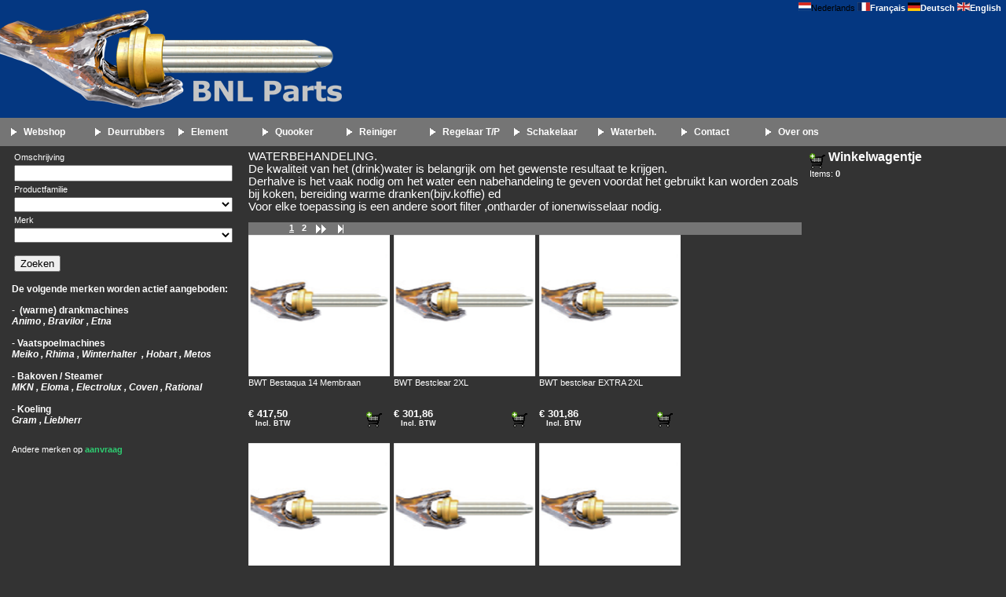

--- FILE ---
content_type: text/html; charset=utf-8
request_url: https://www.bnlparts.nl/nl/Waterbehandeling_filter/filter_bwt_waterbehandeling
body_size: 6994
content:

<!DOCTYPE html PUBLIC "-//W3C//DTD XHTML 1.1//EN" "http://www.w3.org/TR/xhtml11/DTD/xhtml11.dtd"> 
<html xmlns="http://www.w3.org/1999/xhtml" lang="nl" xml:lang="nl"><head><meta http-equiv="content-type" content="text/html; charset=UTF-8" /><title>BWT - BNL Parts</title><meta content="index, follow" name="robots" /><link href="https://www.bnlparts.nl/nl/waterbehandeling_filter/p214?page=all" rel="canonical" /><link href="https://www.bnlparts.nl/nl/Waterbehandeling_filter/p214" hreflang="nl" rel="alternate" /><link href="https://www.bnlparts.nl/fr/Waterbehandeling_filter/filter_bwt_waterbehandeling" hreflang="fr" rel="alternate" /><link href="https://www.bnlparts.nl/de/Waterbehandeling_filter/filter_bwt_waterbehandeling" hreflang="de" rel="alternate" /><link href="https://www.bnlparts.nl/en/Waterbehandeling_filter/filter_bwt_waterbehandeling" hreflang="en" rel="alternate" /><link href="data:;base64,iVBORw0KGgo=" rel="icon" /><link href="data:;base64,iVBORw0KGgo=" rel="shortcut icon" /><link href="/Assets/headerincludes-20240505-8045.css" rel="StyleSheet" type="text/css" /><script src="/Assets/headerincludes-20240505-8045.js" type="text/javascript"></script><script type="text/javascript">var _gaq = _gaq || [];
    _gaq.push(['_setAccount', 'UA-7279467-10']);
    _gaq.push(['_trackPageview']);
  
    (function() {
      var ga = document.createElement('script'); ga.type = 'text/javascript'; ga.async = true;
      ga.src = ('https:' == document.location.protocol ? 'https://ssl' : 'http://www') + '.google-analytics.com/ga.js';
      var s = document.getElementsByTagName('script')[0]; s.parentNode.insertBefore(ga, s);
    })();</script></head><body><div class="Container"><div class="Header"><img src="/assets/images/BNL-Parts_Logo.png" alt="BNL Parts"><div style="position:absolute;right:0px;top:0px"><div class="languageselection"><table border="0" align="left" width="100%"><tr><td><img border="0" src="/Assets/images/languages/NL.gif"/><span class="lang curlang">Nederlands</span>&nbsp;<a href="/FR" class="otherlang"><img border="0" src="/Assets/images/languages/FR.gif"/><span class="lang">Fran&#231;ais</span></a>&nbsp;<a href="/DE" class="otherlang"><img border="0" src="/Assets/images/languages/DE.gif"/><span class="lang">Deutsch</span></a>&nbsp;<a href="/EN" class="otherlang"><img border="0" src="/Assets/images/languages/EN.gif"/><span class="lang">English</span></a>&nbsp;</td></tr></table></div></div></div><div class="Menu"><ul id="MainMenu" class="nav"><li id="p31"><a href="/nl/Webshop"><span class="menu">Webshop</span></a></li><li id="p203"><a href="/nl/Deurrubber"><span class="menu">Deurrubbers</span></a></li><li id="p209"><a href="/nl/Element_verwarmingselement"><span class="menu">Element</span></a></li><li id="p216"><a href="/nl/Quooker"><span class="menu">Quooker</span></a></li><li id="m58"><a href="#" style="cursor:default" onclick="return false;"><span class="menu">Reiniger</span></a><ul><li id="p204"><a href="/nl/reiniger_cleaner/Algemeen_general"><span class="menu">Reiniger</span></a></li><li id="p199"><a href="/nl/reiniger_cleaner/Eloma_reiniger_clener"><span class="menu">Eloma</span></a></li><li id="p201"><a href="/nl/reiniger_cleaner/Etna_reiniger_cleaner"><span class="menu">ETNA</span></a></li><li id="p198"><a href="/nl/reiniger_cleaner/Neodisher_reiniger_cleaner"><span class="menu">Neodisher</span></a></li><li id="p200"><a href="/nl/reiniger_cleaner/Rational-reiniger_cleaner"><span class="menu">Rational</span></a></li></ul></li><li id="m60"><a href="#" style="cursor:default" onclick="return false;"><span class="menu">Regelaar T/P</span></a><ul><li id="p205"><a href="/nl/Thermostaat_Therm._Thermometer_Therm.regelaar/thermometer"><span class="menu">Thermometer</span></a></li><li id="p206"><a href="/nl/Thermostaat_Therm._Thermometer_Therm.regelaar/thermostaat"><span class="menu">Thermostaat</span></a></li><li id="p207"><a href="/nl/Thermostaat_Therm._Thermometer_Therm.regelaar/thermokoppel"><span class="menu">Thermokoppel</span></a></li><li id="p208"><a href="/nl/Thermostaat_Therm._Thermometer_Therm.regelaar/regelaar_temperatuur_druk"><span class="menu">Regelaar (T / P)</span></a></li></ul></li><li id="m59"><a href="#" style="cursor:default" onclick="return false;"><span class="menu">Schakelaar</span></a><ul><li id="p211"><a href="/nl/Magneetschakelaar_schakelaar_knop/Magneetschakelaar"><span class="menu">Magneetschakelaar</span></a></li><li id="p210"><a href="/nl/Magneetschakelaar_schakelaar_knop/Schakelaar"><span class="menu">Schakelaar</span></a></li><li id="p212"><a href="/nl/Magneetschakelaar_schakelaar_knop/Knop"><span class="menu">Knoppen</span></a></li></ul></li><li class="parentofactivemenuitem active"  id="m61"><a href="#" style="cursor:default" onclick="return false;"><span class="menu">Waterbeh.</span></a><ul><li id="p213"><a href="/nl/Waterbehandeling_filter/filter_brita_waterbehandeling"><span class="menu">Brita</span></a></li><li class="activemenuitem active"  id="p214"><a class="activemenuitem active" href="/nl/Waterbehandeling_filter/filter_bwt_waterbehandeling"><span class="menu">BWT</span></a></li><li id="p215"><a href="/nl/Waterbehandeling_filter/lubron_waterbehandeling"><span class="menu">Lubron</span></a></li></ul></li><li id="p28"><a href="/nl/Contact"><span class="menu">Contact</span></a></li><li id="p194"><a href="/nl/Over ons"><span class="menu">Over ons</span></a></li></ul></div><div class="Content" style="position:absolute;left:0px;"><table cellpadding="0" cellspacing="0" style="width:100%"><tr><td style="width:20%;padding:5px;vertical-align:top" class="Column_1"><form action="/nl/Waterbehandeling_filter/filter_bwt_waterbehandeling" method="GET" class="Webshop_SearchForm"><input id="SearchFormActionType" name="SearchFormActionType" type="hidden" value="search" /><input type="hidden" name="Page" value="1" /><table><tr><td colspan="2" style="width:130px">Omschrijving</td></tr><tr><td><input id="Description" name="Description" style="width:270px" type="text" value="" /></td><td class="error"><span class="field-validation-valid" id="Description_validationMessage"></span></td></tr><tr><td colspan="2">Productfamilie</td></tr><tr><td><select id="Family" name="Family" style="width:100%"><option value="0"></option><option value="99">Algemeen</option><option value="19">Chemicali&#235;n / Verbruiksartikelen</option><option value="12">Installatiemateriaal</option><option value="13">Karren en banden</option><option value="5">Koeling</option><option value="2">Kookapparatuur</option><option value="7">Koudwater</option><option value="121">Luchtgekoeld</option><option value="8">Overige dranken</option><option value="1">Reinigingsapparatuur</option><option value="6">Warme dranken</option><option value="9">Waterbehandeling</option></select></td><td class="error"><span class="field-validation-valid" id="Family_validationMessage"></span></td></tr><tr><td colspan="2">Merk</td></tr><tr><td><select id="Brand" name="Brand" style="width:100%"><option value="0"></option><option value="405">3M</option><option value="7">Adler/Whirlpool</option><option value="153">Afinox</option><option value="485">Ake-Ideal / Nordcap</option><option value="500">Alto-Shaam</option><option value="59">Ambach</option><option value="53">Angelo Po</option><option value="147">Animo</option><option value="471">Ascobloc</option><option value="4">Ata</option><option value="51">Atag Professioneel</option><option value="490">Baron</option><option value="73">Bartscher</option><option value="477">Berner</option><option value="466">Berto&#39;s</option><option value="36">Blanco</option><option value="196">Brasilia</option><option value="146">Bravilor</option><option value="448">BWT</option><option value="442">CaterChef</option><option value="455">Catertech</option><option value="361">C-Inco</option><option value="6">Comenda</option><option value="50">Convotherm</option><option value="69">Coven</option><option value="101">Culion</option><option value="95">Dexion</option><option value="431">Diamond</option><option value="272">Easy-Fitt</option><option value="257">Echtermann</option><option value="143">ECR</option><option value="497">Eissens</option><option value="2">Electrolux/Zanussi</option><option value="423">Elettrobar</option><option value="11">Elframo</option><option value="30">Eloma</option><option value="389">EMGA</option><option value="403">Euromax</option><option value="434">Everpure</option><option value="20">Fagor</option><option value="270">Farnell</option><option value="436">Frascold</option><option value="91">Fri-Jado</option><option value="174">Gafco</option><option value="156">Gamko</option><option value="103">Giga</option><option value="84">Giorik</option><option value="151">Gram</option><option value="469">Greenland</option><option value="82">Groku</option><option value="67">Hendi</option><option value="127">Henkelman</option><option value="65">Herzog &amp; Lange H&amp;L</option><option value="5">Hobart</option><option value="459">Hoshizaki</option><option value="41">Hupfer</option><option value="104">Kiremko Perfecta</option><option value="22">K&#252;ppersbusch</option><option value="75">Lainox</option><option value="16">Lamber</option><option value="33">Levens</option><option value="154">Liebherr</option><option value="432">Lincat</option><option value="450">Lincoln</option><option value="496">Linum</option><option value="46">Lohberger</option><option value="438">Lubron</option><option value="14">Mach/Bomac</option><option value="12">Mareno</option><option value="453">Maxxfrost</option><option value="58">MBM</option><option value="19">Meiko</option><option value="474">Menumaster</option><option value="447">Merrychef</option><option value="35">Metos</option><option value="444">Miele</option><option value="52">MKN</option><option value="80">Mobile Containing</option><option value="475">Moduline</option><option value="458">Mondico</option><option value="47">Offcar</option><option value="15">Palux</option><option value="461">Panasonic</option><option value="60">Pitco</option><option value="501">Precision Refrigeration</option><option value="480">Quooker</option><option value="119">Rase</option><option value="72">Rational</option><option value="468">Retigo</option><option value="8">Rhima</option><option value="38">Rieber</option><option value="472">Roner</option><option value="61">Rosval</option><option value="463">Rovasta</option><option value="449">Sagi</option><option value="481">Scholl</option><option value="470">Sharp</option><option value="454">Sielaff</option><option value="478">Siemens</option><option value="489">Silko</option><option value="165">Simag</option><option value="484">Smeva</option><option value="9">Stierlen</option><option value="66">Stilfer</option><option value="505">Topcold</option><option value="64">Ubert</option><option value="27">Universeel</option><option value="437">UNOX</option><option value="503">VE Systems</option><option value="518">Venix</option><option value="483">Waring</option><option value="34">Whirlpool</option><option value="502">Wiha</option><option value="3">Winterhalter</option><option value="83">Womax/Sifar/Euromax</option><option value="451">Zumex</option></select></td><td class="error"><span class="field-validation-valid" id="Brand_validationMessage"></span></td></tr><tr><td>&nbsp;<br /><input type="submit" class="button btn btn-default" name="Send" value="Zoeken" /></td><td>&nbsp;</td></tr></table><input id="ImageGUID" name="ImageGUID" type="hidden" value="" /></form><div class="TextContent" id="Item_474"><h3>De volgende merken worden actief aangeboden:</h3><h3>-&nbsp; (warme) drankmachines<br /><em>Animo , Bravilor , Etna</em><br /><br />- Vaatspoelmachines<br /><em>Meiko , Rhima , Winterhalter&nbsp; , Hobart , Metos</em><br /><br />- Bakoven / Steamer<br /><em>MKN , Eloma , Electrolux , Coven , Rational</em><br /><br />- Koeling<br /><em>Gram , Liebherr</em></h3><br />Andere merken op <a href="https://www.bnlparts.nl/nl/Contact"><span style="color:#2ecc71;">aanvraag</span></a><br /><br />&nbsp;&nbsp; &nbsp; &nbsp;<br /><br />&nbsp;<br /><br /><br /><br />&nbsp;</div></td><td style="width:60%;padding:5px;vertical-align:top" class="Column_2"><div class="TextContent" id="Item_464"><span style="font-size:11pt"><span style="line-height:115%"><span style="font-family:Calibri,sans-serif">WATERBEHANDELING.<br />De kwaliteit van het (drink)water is belangrijk om het gewenste resultaat te krijgen.</span></span></span><br /><span style="font-size:11pt"><span style="line-height:115%"><span style="font-family:Calibri,sans-serif">Derhalve is het vaak nodig om het water een nabehandeling te geven voordat het gebruikt kan worden zoals bij koken, bereiding warme dranken(bijv.koffie) ed</span></span></span><br /><span style="font-size:11pt"><span style="line-height:115%"><span style="font-family:Calibri,sans-serif">Voor elke toepassing is een andere soort filter ,ontharder of ionenwisselaar nodig.</span></span></span><br />&nbsp;</div><ul class="Webshop_PageLinks TopPageLinks pagination"><li class="disabled"><a href="#"><img src="/Assets/images/EmptyPage.gif" class="Webshop_FirstPage Empty" alt="" align="absmiddle" style="border:0px"></a></li><li class="disabled"><a href="#"><img src="/Assets/images/EmptyPage.gif" class="Webshop_PrevPage Empty" alt="" align="absmiddle" style="border:0px"></a></li><li class="active"><a href="?Page=1" class="Webshop_SelectedPage">1</a></li><li><a href="?Page=2">2</a></li><li><a href="?Page=2"><img src="/Assets/images/NextPage.gif" class="Webshop_NextPage" alt="" align="absmiddle" style="border:0px"></a></li><li><a href="?Page=2"><img src="/Assets/images/LastPage.gif" class="Webshop_LastPage" alt="" align="absmiddle" style="border:0px"></a></li></ul><form action="" id="ActionFrm" method="post"><input type="hidden" name="actionText" id="actionText" value="" /><input type="hidden" name="productCode" id="productCode" value="" /><input type="hidden" name="productID" id="productID" value="" /><input type="hidden" name="TradeUnitUID" id="TradeUnitUID" value="" /><ul class="Webshop_ProductBrowser Webshop_250pxProductBrowser"><li><div style="position:relative"><a href="/nl/Waterbehandeling_filter/filter_bwt_waterbehandeling/product/bwt/bwt-bestaqua-14-membraan/45881/46557/"><img src="/Image.ashx?id=2035_0C658399-963F-4CFD-8217-6CEDC7CF6BB1_&amp;w=180&amp;h=180" alt="BWT Bestaqua 14 Membraan " width="180" height="180" style="border:0px"/></a></div><div class="Webshop_ProductAddToCart"><input type="hidden"  name="quantity_45881_46557" id="quantity_45881_46557" maxlength="6" value="1" style="width:40px;text-align:right"/>&nbsp;&nbsp;<img src="/Assets/images/addtocart.gif" align="middle" style="cursor:pointer" alt="Voeg toe aan winkelwagentje" title="Voeg toe aan winkelwagentje" onclick="this.src='/Assets/images/running.gif';document.getElementById('actionText').value='addToCart';document.getElementById('TradeUnitUID').value='46557';document.getElementById('productID').value='45881';if(document.getElementById('Quantity')){document.getElementById('Quantity').value=document.getElementById('quantity_45881_46557').value;}document.getElementById('ActionFrm').submit();" /></div><div class="Webshop_ProductName">BWT Bestaqua 14 Membraan </div><div class="Webshop_ProductPrice">€ 417,50&nbsp;<span class="Webshop_ProductPriceType">Incl. BTW</span></div></li><li><div style="position:relative"><a href="/nl/Waterbehandeling_filter/filter_bwt_waterbehandeling/product/bwt/bwt-bestclear-2xl/38597/39148/"><img src="/Image.ashx?id=2035_0C658399-963F-4CFD-8217-6CEDC7CF6BB1_&amp;w=180&amp;h=180" alt="BWT Bestclear 2XL" width="180" height="180" style="border:0px"/></a></div><div class="Webshop_ProductAddToCart"><input type="hidden"  name="quantity_38597_39148" id="quantity_38597_39148" maxlength="6" value="1" style="width:40px;text-align:right"/>&nbsp;&nbsp;<img src="/Assets/images/addtocart.gif" align="middle" style="cursor:pointer" alt="Voeg toe aan winkelwagentje" title="Voeg toe aan winkelwagentje" onclick="this.src='/Assets/images/running.gif';document.getElementById('actionText').value='addToCart';document.getElementById('TradeUnitUID').value='39148';document.getElementById('productID').value='38597';if(document.getElementById('Quantity')){document.getElementById('Quantity').value=document.getElementById('quantity_38597_39148').value;}document.getElementById('ActionFrm').submit();" /></div><div class="Webshop_ProductName">BWT Bestclear 2XL</div><div class="Webshop_ProductPrice">€ 301,86&nbsp;<span class="Webshop_ProductPriceType">Incl. BTW</span></div></li><li><div style="position:relative"><a href="/nl/Waterbehandeling_filter/filter_bwt_waterbehandeling/product/bwt/bwt-bestclear-extra-2xl/45655/46330/"><img src="/Image.ashx?id=2035_0C658399-963F-4CFD-8217-6CEDC7CF6BB1_&amp;w=180&amp;h=180" alt="BWT bestclear EXTRA 2XL" width="180" height="180" style="border:0px"/></a></div><div class="Webshop_ProductAddToCart"><input type="hidden"  name="quantity_45655_46330" id="quantity_45655_46330" maxlength="6" value="1" style="width:40px;text-align:right"/>&nbsp;&nbsp;<img src="/Assets/images/addtocart.gif" align="middle" style="cursor:pointer" alt="Voeg toe aan winkelwagentje" title="Voeg toe aan winkelwagentje" onclick="this.src='/Assets/images/running.gif';document.getElementById('actionText').value='addToCart';document.getElementById('TradeUnitUID').value='46330';document.getElementById('productID').value='45655';if(document.getElementById('Quantity')){document.getElementById('Quantity').value=document.getElementById('quantity_45655_46330').value;}document.getElementById('ActionFrm').submit();" /></div><div class="Webshop_ProductName">BWT bestclear EXTRA 2XL</div><div class="Webshop_ProductPrice">€ 301,86&nbsp;<span class="Webshop_ProductPriceType">Incl. BTW</span></div></li><li><div style="position:relative"><a href="/nl/Waterbehandeling_filter/filter_bwt_waterbehandeling/product/bwt/bwt-besthead-filterkop/38598/39149/"><img src="/Image.ashx?id=2035_0C658399-963F-4CFD-8217-6CEDC7CF6BB1_&amp;w=180&amp;h=180" alt="BWT BestHead filterkop " width="180" height="180" style="border:0px"/></a></div><div class="Webshop_ProductAddToCart"><input type="hidden"  name="quantity_38598_39149" id="quantity_38598_39149" maxlength="6" value="1" style="width:40px;text-align:right"/>&nbsp;&nbsp;<img src="/Assets/images/addtocart.gif" align="middle" style="cursor:pointer" alt="Voeg toe aan winkelwagentje" title="Voeg toe aan winkelwagentje" onclick="this.src='/Assets/images/running.gif';document.getElementById('actionText').value='addToCart';document.getElementById('TradeUnitUID').value='39149';document.getElementById('productID').value='38598';if(document.getElementById('Quantity')){document.getElementById('Quantity').value=document.getElementById('quantity_38598_39149').value;}document.getElementById('ActionFrm').submit();" /></div><div class="Webshop_ProductName">BWT BestHead filterkop </div><div class="Webshop_ProductPrice">€ 74,72&nbsp;<span class="Webshop_ProductPriceType">Incl. BTW</span></div></li><li><div style="position:relative"><a href="/nl/Waterbehandeling_filter/filter_bwt_waterbehandeling/product/bwt/bwt-besthead-flex-filterkop/41530/42150/"><img src="/Image.ashx?id=2035_0C658399-963F-4CFD-8217-6CEDC7CF6BB1_&amp;w=180&amp;h=180" alt="BWT besthead FLEX filterkop" width="180" height="180" style="border:0px"/></a></div><div class="Webshop_ProductAddToCart"><input type="hidden"  name="quantity_41530_42150" id="quantity_41530_42150" maxlength="6" value="1" style="width:40px;text-align:right"/>&nbsp;&nbsp;<img src="/Assets/images/addtocart.gif" align="middle" style="cursor:pointer" alt="Voeg toe aan winkelwagentje" title="Voeg toe aan winkelwagentje" onclick="this.src='/Assets/images/running.gif';document.getElementById('actionText').value='addToCart';document.getElementById('TradeUnitUID').value='42150';document.getElementById('productID').value='41530';if(document.getElementById('Quantity')){document.getElementById('Quantity').value=document.getElementById('quantity_41530_42150').value;}document.getElementById('ActionFrm').submit();" /></div><div class="Webshop_ProductName">BWT besthead FLEX filterkop</div><div class="Webshop_ProductPrice">€ 103,11&nbsp;<span class="Webshop_ProductPriceType">Incl. BTW</span></div></li><li><div style="position:relative"><a href="/nl/Waterbehandeling_filter/filter_bwt_waterbehandeling/product/bwt/bwt-besthead-flex-zonder-verloopnippels/44818/45489/"><img src="/Image.ashx?id=2035_0C658399-963F-4CFD-8217-6CEDC7CF6BB1_&amp;w=180&amp;h=180" alt="BWT besthead FLEX zonder verloopnippels" width="180" height="180" style="border:0px"/></a></div><div class="Webshop_ProductAddToCart"><input type="hidden"  name="quantity_44818_45489" id="quantity_44818_45489" maxlength="6" value="1" style="width:40px;text-align:right"/>&nbsp;&nbsp;<img src="/Assets/images/addtocart.gif" align="middle" style="cursor:pointer" alt="Voeg toe aan winkelwagentje" title="Voeg toe aan winkelwagentje" onclick="this.src='/Assets/images/running.gif';document.getElementById('actionText').value='addToCart';document.getElementById('TradeUnitUID').value='45489';document.getElementById('productID').value='44818';if(document.getElementById('Quantity')){document.getElementById('Quantity').value=document.getElementById('quantity_44818_45489').value;}document.getElementById('ActionFrm').submit();" /></div><div class="Webshop_ProductName">BWT besthead FLEX zonder verloopnippels</div><div class="Webshop_ProductPrice">€ 71,29&nbsp;<span class="Webshop_ProductPriceType">Incl. BTW</span></div></li><li><div style="position:relative"><a href="/nl/Waterbehandeling_filter/filter_bwt_waterbehandeling/product/bwt/bwt-bestmax-2xl/38667/39220/"><img src="/Image.ashx?id=2035_0C658399-963F-4CFD-8217-6CEDC7CF6BB1_&amp;w=180&amp;h=180" alt="BWT Bestmax 2XL" width="180" height="180" style="border:0px"/></a></div><div class="Webshop_ProductAddToCart"><input type="hidden"  name="quantity_38667_39220" id="quantity_38667_39220" maxlength="6" value="1" style="width:40px;text-align:right"/>&nbsp;&nbsp;<img src="/Assets/images/addtocart.gif" align="middle" style="cursor:pointer" alt="Voeg toe aan winkelwagentje" title="Voeg toe aan winkelwagentje" onclick="this.src='/Assets/images/running.gif';document.getElementById('actionText').value='addToCart';document.getElementById('TradeUnitUID').value='39220';document.getElementById('productID').value='38667';if(document.getElementById('Quantity')){document.getElementById('Quantity').value=document.getElementById('quantity_38667_39220').value;}document.getElementById('ActionFrm').submit();" /></div><div class="Webshop_ProductName">BWT Bestmax 2XL</div><div class="Webshop_ProductPrice">€ 352,67&nbsp;<span class="Webshop_ProductPriceType">Incl. BTW</span></div></li><li><div style="position:relative"><a href="/nl/Waterbehandeling_filter/filter_bwt_waterbehandeling/product/bwt/bwt-bestmax-filter-soft-m/38768/39322/"><img src="/Image.ashx?id=2035_64818487-025B-4CB2-9017-2EB0F7B592BE_&amp;w=180&amp;h=180" alt="BWT Bestmax filter Soft M" width="180" height="180" style="border:0px"/></a></div><div class="Webshop_ProductAddToCart"><input type="hidden"  name="quantity_38768_39322" id="quantity_38768_39322" maxlength="6" value="1" style="width:40px;text-align:right"/>&nbsp;&nbsp;<img src="/Assets/images/addtocart.gif" align="middle" style="cursor:pointer" alt="Voeg toe aan winkelwagentje" title="Voeg toe aan winkelwagentje" onclick="this.src='/Assets/images/running.gif';document.getElementById('actionText').value='addToCart';document.getElementById('TradeUnitUID').value='39322';document.getElementById('productID').value='38768';if(document.getElementById('Quantity')){document.getElementById('Quantity').value=document.getElementById('quantity_38768_39322').value;}document.getElementById('ActionFrm').submit();" /></div><div class="Webshop_ProductName">BWT Bestmax filter Soft M</div><div class="Webshop_ProductPrice">€ 144,10&nbsp;<span class="Webshop_ProductPriceType">Incl. BTW</span></div></li><li><div style="position:relative"><a href="/nl/Waterbehandeling_filter/filter_bwt_waterbehandeling/product/bwt/bwt-bestmax-m-premium/38760/39314/"><img src="/Image.ashx?id=2035_0C658399-963F-4CFD-8217-6CEDC7CF6BB1_&amp;w=180&amp;h=180" alt="BWT Bestmax M Premium" width="180" height="180" style="border:0px"/></a></div><div class="Webshop_ProductAddToCart"><input type="hidden"  name="quantity_38760_39314" id="quantity_38760_39314" maxlength="6" value="1" style="width:40px;text-align:right"/>&nbsp;&nbsp;<img src="/Assets/images/addtocart.gif" align="middle" style="cursor:pointer" alt="Voeg toe aan winkelwagentje" title="Voeg toe aan winkelwagentje" onclick="this.src='/Assets/images/running.gif';document.getElementById('actionText').value='addToCart';document.getElementById('TradeUnitUID').value='39314';document.getElementById('productID').value='38760';if(document.getElementById('Quantity')){document.getElementById('Quantity').value=document.getElementById('quantity_38760_39314').value;}document.getElementById('ActionFrm').submit();" /></div><div class="Webshop_ProductName">BWT Bestmax M Premium</div><div class="Webshop_ProductPrice">€ 171,85&nbsp;<span class="Webshop_ProductPriceType">Incl. BTW</span></div></li><li><div style="position:relative"><a href="/nl/Waterbehandeling_filter/filter_bwt_waterbehandeling/product/bwt/bwt-bestmax-soft-2xl/41149/41753/"><img src="/Image.ashx?id=2035_0C658399-963F-4CFD-8217-6CEDC7CF6BB1_&amp;w=180&amp;h=180" alt="BWT Bestmax Soft 2XL" width="180" height="180" style="border:0px"/></a></div><div class="Webshop_ProductAddToCart"><input type="hidden"  name="quantity_41149_41753" id="quantity_41149_41753" maxlength="6" value="1" style="width:40px;text-align:right"/>&nbsp;&nbsp;<img src="/Assets/images/addtocart.gif" align="middle" style="cursor:pointer" alt="Voeg toe aan winkelwagentje" title="Voeg toe aan winkelwagentje" onclick="this.src='/Assets/images/running.gif';document.getElementById('actionText').value='addToCart';document.getElementById('TradeUnitUID').value='41753';document.getElementById('productID').value='41149';if(document.getElementById('Quantity')){document.getElementById('Quantity').value=document.getElementById('quantity_41149_41753').value;}document.getElementById('ActionFrm').submit();" /></div><div class="Webshop_ProductName">BWT Bestmax Soft 2XL</div><div class="Webshop_ProductPrice">€ 352,67&nbsp;<span class="Webshop_ProductPriceType">Incl. BTW</span></div></li><li><div style="position:relative"><a href="/nl/Waterbehandeling_filter/filter_bwt_waterbehandeling/product/bwt/bwt-bestmax-soft-l/43694/44360/"><img src="/Image.ashx?id=2035_0C658399-963F-4CFD-8217-6CEDC7CF6BB1_&amp;w=180&amp;h=180" alt="BWT Bestmax SOFT L " width="180" height="180" style="border:0px"/></a></div><div class="Webshop_ProductAddToCart"><input type="hidden"  name="quantity_43694_44360" id="quantity_43694_44360" maxlength="6" value="1" style="width:40px;text-align:right"/>&nbsp;&nbsp;<img src="/Assets/images/addtocart.gif" align="middle" style="cursor:pointer" alt="Voeg toe aan winkelwagentje" title="Voeg toe aan winkelwagentje" onclick="this.src='/Assets/images/running.gif';document.getElementById('actionText').value='addToCart';document.getElementById('TradeUnitUID').value='44360';document.getElementById('productID').value='43694';if(document.getElementById('Quantity')){document.getElementById('Quantity').value=document.getElementById('quantity_43694_44360').value;}document.getElementById('ActionFrm').submit();" /></div><div class="Webshop_ProductName">BWT Bestmax SOFT L </div><div class="Webshop_ProductPrice">€ 206,22&nbsp;<span class="Webshop_ProductPriceType">Incl. BTW</span></div></li><li><div style="position:relative"><a href="/nl/Waterbehandeling_filter/filter_bwt_waterbehandeling/product/bwt/bwt-bestmax-soft-v/42612/43235/"><img src="/Image.ashx?id=2035_0C658399-963F-4CFD-8217-6CEDC7CF6BB1_&amp;w=180&amp;h=180" alt="BWT Bestmax Soft V" width="180" height="180" style="border:0px"/></a></div><div class="Webshop_ProductAddToCart"><input type="hidden"  name="quantity_42612_43235" id="quantity_42612_43235" maxlength="6" value="1" style="width:40px;text-align:right"/>&nbsp;&nbsp;<img src="/Assets/images/addtocart.gif" align="middle" style="cursor:pointer" alt="Voeg toe aan winkelwagentje" title="Voeg toe aan winkelwagentje" onclick="this.src='/Assets/images/running.gif';document.getElementById('actionText').value='addToCart';document.getElementById('TradeUnitUID').value='43235';document.getElementById('productID').value='42612';if(document.getElementById('Quantity')){document.getElementById('Quantity').value=document.getElementById('quantity_42612_43235').value;}document.getElementById('ActionFrm').submit();" /></div><div class="Webshop_ProductName">BWT Bestmax Soft V</div><div class="Webshop_ProductPrice">€ 109,09&nbsp;<span class="Webshop_ProductPriceType">Incl. BTW</span></div></li></ul></form><script type="text/javascript">//<![CDATA[
if (!window.mvcClientValidationMetadata) { window.mvcClientValidationMetadata = []; }
window.mvcClientValidationMetadata.push({"Fields":[],"FormId":"ActionFrm","ReplaceValidationSummary":false});
//]]></script><ul class="Webshop_PageLinks BottomPageLinks pagination"><li class="disabled"><a href="#"><img src="/Assets/images/EmptyPage.gif" class="Webshop_FirstPage Empty" alt="" align="absmiddle" style="border:0px"></a></li><li class="disabled"><a href="#"><img src="/Assets/images/EmptyPage.gif" class="Webshop_PrevPage Empty" alt="" align="absmiddle" style="border:0px"></a></li><li class="active"><a href="?Page=1" class="Webshop_SelectedPage">1</a></li><li><a href="?Page=2">2</a></li><li><a href="?Page=2"><img src="/Assets/images/NextPage.gif" class="Webshop_NextPage" alt="" align="absmiddle" style="border:0px"></a></li><li><a href="?Page=2"><img src="/Assets/images/LastPage.gif" class="Webshop_LastPage" alt="" align="absmiddle" style="border:0px"></a></li></ul></td><td style="width:20%;padding:5px;vertical-align:top" class="Column_3"><div class="Webshop_CartPreview" style="cursor:pointer" onclick="location.href='/NL/Webshop?ShowCart=on';"><nobr><a href="#" class="Webshop_CartPreview_Link Webshop_CartPreview_Title"><img src="/Assets/images/addtocart.gif" alt="shopping basket" border="0" align="middle"/>&nbsp;<span class="Webshop_CartPreview_Title">Winkelwagentje</span></a></nobr><span class="Webshop_CartPreview_Text"><br /><span class="Webshop_CartPreview_NumberText Webshop_CartPreview_QuantityText">Items:</span> <span class="Webshop_CartPreview_Number Webshop_CartPreview_Quantity">0</span><br /><br /></span></div></td></tr></table></div><div class="Footer"></div></div><!-- IoGE0hb${}6$eG@+KDr+jirbiqc#Zwm]DnO#U6s~L^K,~B( --></body></html>

--- FILE ---
content_type: text/css
request_url: https://www.bnlparts.nl/Assets/headerincludes-20240505-8045.css
body_size: 1979
content:
body {
  font-family: Verdana, Arial, Helvetica, sans-serif; 
  background-color: #333333;
  padding : 0px;
  margin : 0px;
}

div.WebUserRegistration {
   font-weight: bold;
}

.ErrorMessage,span.error {
	 display: block;
   color: #FF0000;
   background-color: #FFFF00;
   border: 2px solid #FF0000;
   padding: 5px;
   font-size:14px;
}

div.Container {
  /*width: 760px;*/
  width: 100%;
  font-size: 8pt;
}

a {
  font-weight : bold;
  text-decoration: none;
}

a:hover {
  text-decoration: underline;
}

a, div.Menu, div.Content {
  color: #FFFFFF;
}

div.Header {
  background-color : #043781; 
  height : 150px;
}

div.Menu,ul {
  background-color: #757575;
	list-style: none;
	margin: 0px;
	padding: 0px;
}

a.active, div.Menu ul li a {
  float : left;
  text-align: left;
  height: 36px;
  margin-bottom: 10px;
}

a.active {
  text-decoration : underline;
}

div.Menu a, a.active, div.Menu ul li a.active {
  padding-left: 30px;
  padding-right : 20px;
  font-weight: 700;
  font-size: 9pt;
  line-height: 36px;
  background-image: url(images/white_arrow.gif);
  background-repeat: no-repeat;
  background-position: 14px 13px;
}

div.Menu a.active, div.Menu ul li a.active {
  background-image: url(images/white_arrow_down.gif);
  background-color: #888888;
}


.Menu, .Menu ul { /* all lists */
	padding: 0;
	margin: 0;
	list-style: none;
	line-height: 1;
	height: 36px;
}
 
.Menu a {
	display: block;
	width: 10em;
}
 
.Menu li { /* all list items */
	float: left;
	width: 10em; /* width needed or else Opera goes nuts */
}
 
.Menu li ul { /* second-level lists */
position: absolute;
background: darkGray;
width: 170px;
top: 180px;
height: inherit;
left: -999em; /* using left instead of display to hide menus because display: none isn't read by screen readers */
}
 
.Menu li ul ul { /* third-and-above-level lists */
	margin: -1em 0 0 10em;
}
 
.Menu li:hover ul ul, .Menu li:hover ul ul ul, .Menu li.sfhover ul ul, .Menu li.sfhover ul ul ul {
	left: -999em;
}
 
.Menu li:hover ul, .Menu li li:hover ul, .Menu li li li:hover ul, .Menu li.sfhover ul, .Menu li li.sfhover ul, .Menu li li li.sfhover ul { /* lists nested under hovered list items */
	left: auto;
	z-index: 999;
}
 
#content {
	clear: left;
	color: #ccc;
}



div.Content {
  padding : 10px;
  padding-top : 0px;
  min-height : 100px;
}

div.Footer {
  text-align: center;
  clear: both;
  color: #666666;
  padding-bottom: 12px;
}


/* --- Application styles --- */

table.Webshop_Search {
  width : 100%;
}

ul.Webshop_ProductBrowser {
  margin  : 0px;
  padding : 0px;
}

ul.Webshop_ProductBrowser li {
  position       : relative;
  display        : block;
  padding-right  : 5px;
  float          : left;
  width          : 180px;
  margin-bottom  : 15px;
}

ul.Webshop_250pxProductBrowser li {
  height:250px;
}

ul.Webshop_ProductBrowser li div.Webshop_ProductPrice {
  font-size   : 10pt;
  font-weight : bold;
  color       : #FFFFFF;
  position    : absolute;
  bottom      : 5px;
}

ul.Webshop_ProductBrowser li div.Webshop_ProductAddToCart {
  text-align : right;
  position   : absolute;
  right      : 15px;
  bottom     : 5px;
}

div.Webshop_ProductName {
  margin-bottom : 5px;
}

span.Webshop_ProductPriceType {
  display    : block;
  font-size  : 7pt;
  text-align : right;
}

ul.Webshop_PageLinks {
  display : block;
  clear   : both;
}

ul.Webshop_PageLinks li {
  display       : inline;
  margin-right  : 10px;
  margin-bottom : 20px;
}

a.Webshop_SelectedPage,a:visited.Webshop_SelectedPage {
  color           : #FFFFFF;
  text-decoration : underline;
}

img.Webshop_Detail_MainProductImage {
  float        : left;
  margin-right : 10px;
}

div.Webshop_Detail_ProductName {
  font-size   : 14pt;
  font-weight : bold;
  color       : #FFFFFF;
  margin-bottom : 10px;
}

div.Webshop_Detail_ProductPrice {
  font-size   : 14pt;
  font-weight : bold;
  color       : #FFFFFF;  
  margin-bottom : 10px;
}

span.Webshop_Detail_ProductPriceType {
  display   : block;
  font-size : 7pt;
}

div.Webshop_Detail_ProductDescription {
  margin-top : 20px;
  text-align : justify;
}

div.Webshop_CartPreview {
  color : #FFFFFF;  
}

a.Webshop_CartPreview_Title {
  font-size   : 12pt;
  font-weight : bold;
}

span.Webshop_CartPreview_Number {
  font-weight  : bold;
  color        : #FFFFFF;
  margin-right : 10px;
}

table.Webshop_CartContents {
  width : 98%;
}

table.Webshop_CartContents tr.Header,tr.Footer {
  font-weight : bold;
}

table.Webshop_CartContents tr.Item {
  background-color : #948B7F;
}

form#websitesearch {
  margin  : 0px;
  padding : 0px;
}

.searchfield {
  padding-top : 6px;
  padding-right : 8px;
  text-align : right;
}

div.Webshop_History_Title {
  font-size: 14pt;
}

table.Webshop_History tr.Header td {
  font-weight : bold;
}

div.Webshop_Detail_DifferentialPrice table {
  border : 1px solid #FFFFFF;
}

div.Webshop_LanguageSelection {
  color: #FFF;
  position: fixed;
  margin-left: 10px;
  margin-top: 5px;
}

span.menu {
   line-height: 36px;
}

span.menu_doubleline {
   line-height: 16px;
}

